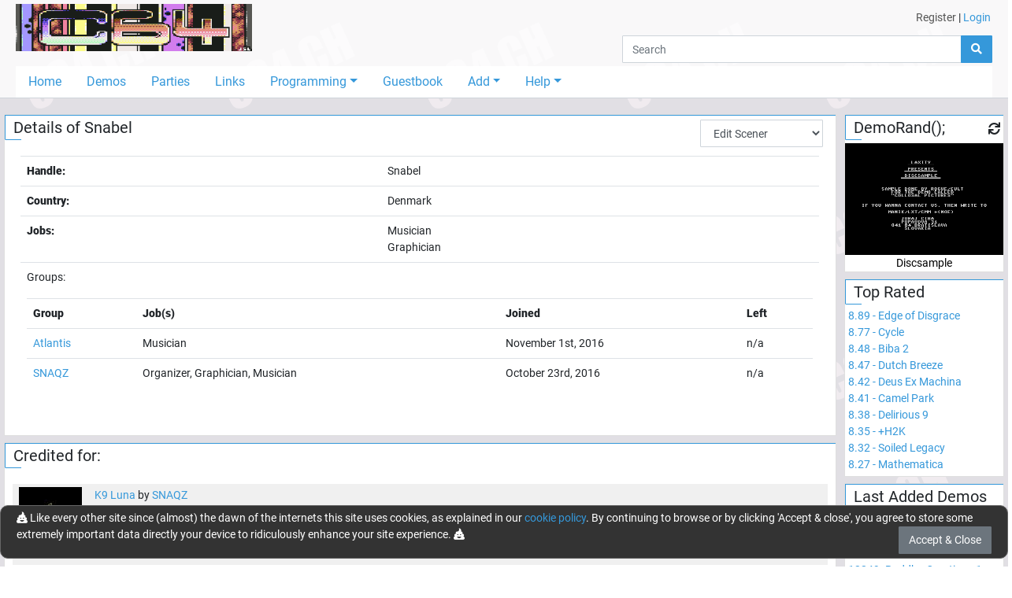

--- FILE ---
content_type: text/html; charset=utf-8
request_url: https://c64.ch/sceners/357/Snabel
body_size: 5956
content:

<!DOCTYPE html>
<html lang="en">
<head>
    <base href="/" />
    <meta charset="utf-8" />
    <meta name="viewport" content="width=device-width, initial-scale=1.0" />
    <meta name="robots" content="index,follow">
    <meta name="generator" CONTENT="C64.CH">
    <meta name="author" content="Damian Puppetti" />
    <meta name="description" CONTENT="C64.CH - Download over 7000 C64-Productions. Emulators, News and much more.">
    <meta name="keywords" CONTENT="C64, commodore, 64, demos, demo, scene, news, sid, hardware, emulator, party, parties, competition, compo, asm, assembler, assembly, supercpu, scpu, gallery">
    <link rel="author" href="humans.txt" />
    <title>C64.CH - The C64 Demo Portal</title>
    <link href="_content/Blazored.Modal/blazored-modal.css" rel="stylesheet" />
    <link href="_content/Blazored.Typeahead/blazored-typeahead.css" rel="stylesheet" />
    <link href="_content/Blazored.Toast/blazored-toast.min.css" rel="stylesheet" />
    <link rel="stylesheet" href="/css/bootstrap-select.min.css">
    <link rel="stylesheet" href="_content/ChartJs.Blazor/ChartJSBlazor.css" />
    
    
        <!-- RELEASE -->
        <link rel="stylesheet" href="/css/site.min.css?v=2gfhDEAJ6UJfp_hCWsM6bllnCHo6mE-BLWUNinpLyEs" />
    
    <!--Blazor:{"type":"server","prerenderId":"7be90c53dfb94fbca6680bc7744cae7b","key":{"locationHash":"77D12F14A8105320B1AAED6AE7E689DA0EC4483270A645E84079EAA0FFDF550D:0","formattedComponentKey":""},"sequence":0,"descriptor":"CfDJ8P1NO6ZVaTRKo1OXne6X8d6ihPmQQdrqgHwvjfmJ6TtdFl0D9iY2M6D0VmF3xAvZw6WQj0IR80ZXnZYKTQ06hx4ArmRHMECRLvdhdJPT6lWaIchnpqz9fSQTRoL684YvFmv/BhiaP1\u002BLNv4xYEkny94dXun6L4Rg1I7xl4F7ECxwLkOJw/c/\u002BsYg2uXjgSGXVW9wJpCQDKyHQqr884uFVrU40nwaR3kqP5S72kIp5DtyXbeD1HwJqTAsceUw9iXqIXBFUnEB/g4Z3W\u002BdhNGteTlvaBmWfOBGK2rzadY5nYu9vpik3vZvh0yhABldahYDBKef4KeL11sdkX52nThZsy0mpqAOaHQUvigfu1notd0BhW2qWNppqoxOg67M\u002BlmHbiVEqyTzLkoq4nk9gWXfX9pszOYnCzzBIq2TTDsHPqfgMZStZsZ18i1X/zRoredpzO9M1JxPna/5rnQDnJiSu3obim3p5/lRLdlhZqEHx2MpF4rGXQgggEkTcs6WPhlBEgPyHNpSQxkxyzvYHcOh2OeWnb1VHxC1PygShxahicUCkEviAErtENh5mXmLrL38g719bMeaanQsHvKrTSioXxY="}--><title>C64.CH - Details of Snabel</title><!--Blazor:{"prerenderId":"7be90c53dfb94fbca6680bc7744cae7b"}-->
</head>
<body>
    <app>
        <!--Blazor:{"type":"server","prerenderId":"3f6b39103eff4325b6b0cc7691ea9c81","key":{"locationHash":"8928ED7D8C0198E0A31862E35924D42E7612842D8969A5DE98013400309969D5:0","formattedComponentKey":""},"sequence":1,"descriptor":"CfDJ8P1NO6ZVaTRKo1OXne6X8d73rk\u002BjqAq\u002BvffyWK/9kP1m1o7Z84v3bxzlZDrFJYfiQA8jKGCz1692bn08dcPoq/xOvBUxUunSOKYtttEiy4jkIh0DZEHSH5S3cXv82TqONgID/PTut/1q/jhDNfLfTl3jRupdFGl8AtrfULs0F/m6zwGM\u002BmSwz5Up4Fb1PAae39pgfLg3dn6An\u002Bf6hBfxPrSAWNxQQAuiZp\u002BquqFI59jzTl\u002B99oRCaKf/efzio\u002BLbsCFCMcQc0nDl7MQj52UOzCPiiNImMryuVdHT0JxKosJa5b0h\u002BfukusCydupLVLeh7Je420iANg1DzKHpQ6\u002BBeDp8Z\u002BDtK4rjzq53TiHFiXWufOMFMDqO2/PjZ4swjItJKt9rdHEtLHuQq5kBuOWNlU7nYGU/5u6sSnCmxiD9AHzIV316tt6m4idAEzEra7cQKljzyk3ek1ps0aeqdoRPd7g3thUWFJA/lntCn0ehNXDnyz79Uf3AxUblsSCd8kXUxQ=="}-->

    <div id="page-container"><div id="content-wrap"><header><div class="container-fluid"><div class="container-fluid" style="max-width:1400px;"><div class="grid-wrapper"><div class="grid-logo"><a class="navbar-brand" href="/"><img src="/images/title2.gif" alt="c64.ch" class="header-logo"></a></div>

                <div class="grid-usermenu d-none d-md-block"><div class="row"><div class="col" style="padding:12px 12px"><a class="text-dark" href="/account/register">Register</a> <text>|</text> <a href="" __internal_preventDefault_onclick>Login</a></div></div></div>
                <div class="grid-search mb-1"><div class="input-group flex-nowrap"><input class="form-control" placeholder="Search" />
    <div class="input-group-append"><button class="btn btn-primary"><i class="fas fa-search"></i></button></div></div>
                    <div class="header-hamburger d-block d-md-none" onclick="openNav()"><i class="fas fa-bars"></i></div></div>
                <div class="grid-navigation d-none d-md-block"><ul class="nav nav-pills"><li class="nav-item"><a href="/" class="nav-link">Home</a></li>
                        <li class="nav-item"><a href="/productions/demos" class="nav-link">Demos</a></li>
                        <li class="nav-item"><a href="/parties" class="nav-link">Parties</a></li>
                        <li class="nav-item"><a href="/links" class="nav-link">Links</a></li>
                        <li class="nav-item dropdown"><a href="#" class="nav-link dropdown-toggle" data-toggle="dropdown">Programming</a>
                            <div class="dropdown-menu"><a class="dropdown-item" href="/programming">Tutorial</a>
                                <a class="dropdown-item" href="/programming/sourcecodes">Sourcecodes</a>
                                 <a class="dropdown-item" href="/programming/onlinetools">Online Tools & Helpers</a></div></li>
                        <li class="nav-item"><a href="/guestbook" class="nav-link">Guestbook</a></li>
                        <li class="nav-item dropdown"><a href="#" class="nav-link dropdown-toggle" data-toggle="dropdown">Add</a>
                            <div class="dropdown-menu"><a href="" class="dropdown-item" __internal_preventDefault_onclick>Add Production</a>
                                <a href="" class="dropdown-item" __internal_preventDefault_onclick>Add Scener</a>
                                <a href="" class="dropdown-item" __internal_preventDefault_onclick>Add Group</a>
                                <a href="" class="dropdown-item" __internal_preventDefault_onclick>Add Party</a>
                                </div></li>
                        <li class="nav-item dropdown"><a href="#" class="nav-link dropdown-toggle" data-toggle="dropdown">Help</a>
                            <div class="dropdown-menu"><a class="dropdown-item" href="/help/faq">FAQ</a>
                                <a class="dropdown-item" href="/help/feedback">Feedback</a>
                                <a class="dropdown-item" href="/help/contribute">Contribute</a>
                                <a class="dropdown-item" href="/help/changelog">Changelog</a>
                                <a class="dropdown-item" href="/help/donations">Donations</a>
                                <a class="dropdown-item" href="/tools">Tools</a>
                                <div class="dropdown-divider"></div>
                                <a class="dropdown-item" href="/help/edits">Edits and Additions</a>
                                <div class="dropdown-divider"></div>
                                <a class="dropdown-item" href="/help/about">About</a>
                                <a class="dropdown-item" href="/help/technical">Technical</a>
                                <a class="dropdown-item" href="/help/contact">Contact</a>
                                </div></li></ul></div>
                <div id="mobileNav" class="navOverlay"><a href="javascript:void(0)" class="closebtn" onclick="closeNav()">&times;</a>
                    <div class="navOverlay-content"><ul><li><a href="#" __internal_preventDefault_onclick><i class="fas fa-home w-25px" title="Home"></i> Home</a></li>
                            <li><a href="#" __internal_preventDefault_onclick><i class="fas fa-laptop-code w-25px" title="Demos"></i> Demos</a></li>
                            <li><a href="#" __internal_preventDefault_onclick><i class="fas fa-glass-cheers w-25px" title="Partis"></i> Parties</a></li>
                            <li><a href="#" __internal_preventDefault_onclick><i class="fas fa-link w-25px" title="Links"></i> Links</a></li>
                            <li><a class="trigger" onclick="onTrigger(this)"><i class="fas fa-microchip w-25px" title="Programming"></i> Programming</a>
                                <nav class="nav-items" style="display:none"><ul><li><a href="#" __internal_preventDefault_onclick>Tutorial</a></li>
                                        <li><a href="#" __internal_preventDefault_onclick>Sourcecodes</a></li></ul></nav></li>
                            <li><a href="#" __internal_preventDefault_onclick><i class="fas fa-atlas w-25px" title="Guestbook"></i> Guestbook</a></li>
                            <li><a class="trigger" onclick="onTrigger(this)"><i class="fas fa-folder-plus w-25px" title="Add"></i> Add</a>
                                <nav class="nav-items" style="display:none"><ul><li><a href="" __internal_preventDefault_onclick>Add Production</a></li>
                                        <li><a href="" __internal_preventDefault_onclick>Add Scener</a></li>
                                        <li><a href="" __internal_preventDefault_onclick>Add Group</a></li>
                                        <li><a href="" __internal_preventDefault_onclick>Add Party</a></li>
                                        </ul></nav></li>
                            <li><a class="trigger" onclick="onTrigger(this)"><i class="fas fa-user-astronaut w-25px" title="User"></i> User</a>
                                <nav class="nav-items" style="display:none"><ul><li><a href="#" __internal_preventDefault_onclick>Register</a></li>
                                                <li><a href="" __internal_preventDefault_onclick>Login</a></li></ul></nav></li>

                            <li class="mb-4"><a class="trigger" onclick="onTrigger(this)"><i class="fas fa-question w-25px" title="Help"></i> Help</a>
                                <nav class="nav-items" style="display:none"><ul><li><a href="#" __internal_preventDefault_onclick>FAQ</a></li>
                                        <li><a href="#" __internal_preventDefault_onclick>Feedback</a></li>
                                        <li><a href="#" __internal_preventDefault_onclick>Contribute</a></li>
                                        <li><a href="#" __internal_preventDefault_onclick>Changelog</a></li>
                                        <li><a href="#" __internal_preventDefault_onclick>Donations</a></li>
                                        <li><a href="#" __internal_preventDefault_onclick>Tools</a></li>
                                        <li><div class="dropdown-divider"></div></li>
                                        <li><a href="#" __internal_preventDefault_onclick>Edits and Additions</a></li>
                                        <li><div class="dropdown-divider"></div></li>
                                        <li><a href="#" __internal_preventDefault_onclick>About</a></li>
                                        <li><a href="#" __internal_preventDefault_onclick>Technical</a></li>
                                        <li><a href="#" __internal_preventDefault_onclick>Contact</a></li></ul></nav></li></ul></div></div></div></div></div></header>
            <div class="container-fluid" style="max-width:1400px"><main role="main" class="pb-3"><div class="row"><div class="col-12 col-md-9 col-lg-10" style="padding-left:5px; padding-right:5px">
    <div class="card mb-2"><div class="card-header card-header-big">
            Details of Snabel
            <div class="float-right pr-3 position-absolute" style="right:0; top:5px"><select class="form-control d-inline" id="groupEditSelect"><option value="0">Edit Scener</option>
                    <option value="general">- General Info</option>
                    <option value="addgroup">- Add Groups</option>
                    <option value="editgroup">- Edit Groups</option>
                    <optgroup label="---------------------------"></optgroup>
                    <option value="requestDeletion">- Request deletion</option>
                    <optgroup label="---------------------------"></optgroup>
                    <option value="viewHistory">View history</option></select></div>
        <span></span></div>
    <div class="card-body "><table class="table table-prod-list"><tr><th>Handle:</th><td>Snabel</td></tr><tr><th>Country:</th><td>Denmark</td></tr>
                    <tr><th>Jobs:</th>
                        <td>Musician<br>Graphician<br></td></tr><tr><td colspan="2"><p>Groups:</p>
                                <table class="table table-prod-list"><tr><th>Group</th><th>Job(s)</th><th>Joined</th><th>Left</th></tr><tr><td><a href="/groups/217/Atlantis">Atlantis</a></td>
                                            <td>Musician</td>
                                            <td><span>November 1st, 2016</span></td>
                                            <td><span>n/a</span></td></tr><tr><td><a href="/groups/1537/SNAQZ">SNAQZ</a></td>
                                            <td>Organizer, Graphician, Musician</td>
                                            <td><span>October 23rd, 2016</span></td>
                                            <td><span>n/a</span></td></tr></table></td></tr></table></div></div><div class="card mb-2"><div class="card-header card-header-big">Credited for:
        <span></span></div>
    <div class="card-body "><div class="pb-4"><div class="mb-4"><div class="row p-1" style="background-color:#f0f0f0"><div class="flex-column pl-1 pr-3"><a href="/productions/12065/K9_Luna"><img class="prodlistitem-img" src="/data/thumbnails/80x56/K9.png" alt="K9 Luna" /></a></div>
                    <div class="flex-column"><p><a href="/productions/12065/K9_Luna">K9 Luna</a>
                            by <a href="/groups/1537/SNAQZ">SNAQZ</a></p>
                        <p class="pb-0">
                            Credited for:<br><span>- Graphics</span><br></p></div>

                    <hr></div></div></div></div></div></div>
                        <div class="col-12 col-md-3 col-lg-2" style="padding-left:5px; padding-right:5px"><div class="pb-5 d-block d-md-none"></div>
                            <div class="row"><div class="col-12 col-sm-6 col-md-12"><div class="card mb-2"><div class="card-header card-header-big">DemoRand();<div class="float-right pr-1"><i class="fas fa-xs fa-sync cursor-pointer"></i></div>
        <span></span></div>
    <div class="card-body p-0 pt-1"></div></div></div>
                                <div class="col-12 col-sm-6 col-md-12"><div class="card mb-2"><div class="card-header card-header-big"><a href="/productions/demos/toprated">Top Rated</a>
        <span></span></div>
    <div class="card-body text-left p-1 overflow-hidden"><a href="/productions/7177/Edge_of_Disgrace"><span class="nowrap">8.89 - Edge of Disgrace</span>
                <br></a><a href="/productions/2929/Cycle"><span class="nowrap">8.77 - Cycle</span>
                <br></a><a href="/productions/1466/Biba_2"><span class="nowrap">8.48 - Biba 2</span>
                <br></a><a href="/productions/67/Dutch_Breeze"><span class="nowrap">8.47 - Dutch Breeze</span>
                <br></a><a href="/productions/790/Deus_Ex_Machina"><span class="nowrap">8.42 - Deus Ex Machina</span>
                <br></a><a href="/productions/913/Camel_Park"><span class="nowrap">8.41 - Camel Park</span>
                <br></a><a href="/productions/993/Delirious_9"><span class="nowrap">8.38 - Delirious 9</span>
                <br></a><a href="/productions/387/H2K"><span class="nowrap">8.35 - &#x2B;H2K</span>
                <br></a><a href="/productions/980/Soiled_Legacy"><span class="nowrap">8.32 - Soiled Legacy</span>
                <br></a><a href="/productions/33/Mathematica"><span class="nowrap">8.27 - Mathematica</span>
                <br></a></div></div></div>
                                <div class="col-12 col-sm-6 col-md-12"><div class="card mb-2"><div class="card-header card-header-big"><a href="/productions/demos/latestadded">Last Added Demos</a>
        <span></span></div>
    <div class="card-body text-left p-1 overflow-hidden"><a href="/productions/13252/Escher_Eye"><span class="nowrap">13252- Escher Eye</span>
                <br></a><a href="/productions/13251/Usr_Pleasure_01"><span class="nowrap">13251- Usr Pleasure #01</span>
                <br></a><a href="/productions/13250/Bartman"><span class="nowrap">13250- Bartman!</span>
                <br></a><a href="/productions/13249/Buddha_Creations_1"><span class="nowrap">13249- Buddha Creations 1</span>
                <br></a><a href="/productions/13248/Full-Page_Message"><span class="nowrap">13248- Full-Page Message</span>
                <br></a><a href="/productions/13247/Fake_Heroes"><span class="nowrap">13247- Fake Heroes</span>
                <br></a><a href="/productions/13246/Dance"><span class="nowrap">13246- Dance</span>
                <br></a><a href="/productions/13245/Good_Connection"><span class="nowrap">13245- Good Connection</span>
                <br></a><a href="/productions/13244/Dixy_-_Weihnachten"><span class="nowrap">13244- Dixy - Weihnachten</span>
                <br></a><a href="/productions/13243/Citadel"><span class="nowrap">13243- Citadel</span>
                <br></a></div></div></div>
                                <div class="col-12 col-sm-6 col-md-12"><div class="card mb-2"><div class="card-header card-header-big"><a href="/productions/demos/topdownloaded">Top Downloaded</a>
        <span></span></div>
    <div class="card-body text-left p-1 overflow-hidden"><a href="/productions/3780/X-2004_Music"><span class="nowrap">65738 - X-2004 Music</span>
                <br></a><a href="/productions/790/Deus_Ex_Machina"><span class="nowrap">44740 - Deus Ex Machina</span>
                <br></a><a href="/productions/67/Dutch_Breeze"><span class="nowrap">32934 - Dutch Breeze</span>
                <br></a><a href="/productions/1/Second_Reality"><span class="nowrap">31913 - Second Reality</span>
                <br></a><a href="/productions/2929/Cycle"><span class="nowrap">28523 - Cycle</span>
                <br></a><a href="/productions/1466/Biba_2"><span class="nowrap">27666 - Biba 2</span>
                <br></a><a href="/productions/387/H2K"><span class="nowrap">24548 - &#x2B;H2K</span>
                <br></a><a href="/productions/1324/Wet_Dreams_2"><span class="nowrap">23754 - Wet Dreams 2</span>
                <br></a><a href="/productions/980/Soiled_Legacy"><span class="nowrap">23206 - Soiled Legacy</span>
                <br></a><a href="/productions/7/Altered_States_50"><span class="nowrap">23198 - Altered States 50%</span>
                <br></a></div></div></div>
                                <div class="col-12 col-sm-6 col-md-12"><div class="card mb-2"><div class="card-header card-header-big">Statistics
        <span></span></div>
    <div class="card-body text-left p-1 overflow-hidden"><div class="row mb-0 pb-0"><div class="col-6 pr-0">Users</div>
                <div class="col-6 pl-0 text-right">27&#x27;448</div>

                <div class="col-6 pr-0">Demos</div>
                <div class="col-6 pl-0 text-right">13&#x27;049</div>

                <div class="col-6 pr-0">Groups</div>
                <div class="col-6 pl-0 text-right">1&#x27;524</div>

                <div class="col-6 pr-0">Sceners</div>
                <div class="col-6 pl-0 text-right">3&#x27;426</div>

                <div class="col-6 pr-0">Parties</div>
                <div class="col-6 pl-0 text-right">298</div>

                <div class="col-6 pr-0">Downloads</div>
                <div class="col-6 pl-0 text-right">22&#x27;998&#x27;887</div>

                <div class="col-6 pr-0">Votes</div>
                <div class="col-6 pl-0 text-right">8&#x27;786</div>

                <div class="col-6 pr-0">Comments</div>
                <div class="col-6 pl-0 text-right">2&#x27;849</div>

                <div class="col-6 pr-0">Guestbook</div>
                <div class="col-6 pl-0 text-right">447</div>

                <div class="col-6 pr-0">Links</div>
                <div class="col-6 pl-0 text-right">113</div>

                <div class="col-12 text-right">Updated 2026-02-02 / 10:13:50</div></div></div></div></div>
                                <div class="col-12 col-sm-6 col-md-12"><div class="card mb-2"><div class="card-header card-header-big">Corporate
        <span></span></div>
    <div class="card-body text-left p-1 overflow-hidden">
        &copy; 1998-2026
        <a href="https://c64.ch">C64.CH</a>
        <br>
        <a href="https://github.com/Sabbi/C64.CH" target="_blank" rel="noopener">GitHub</a> -
        <a href="https://twitter.com/c64ch" target="_blank" rel="noopener">Twitter</a> -
        <a rel="me" href="https://mas.to/@c64" target="_blank">Mastodon</a>
        <hr><span>LOAD"*",8,1</span></div></div></div></div></div></div></main></div>
            <div class="d-md-none d-sm-none mb-4"></div></div>
        <div class="footer" id="footer"><div class="container text-center"><p>
            &copy; 1998 - 2026 - C64.CH, send comments and bugreports to <a href="&#109;&#97;&#105;&#108;&#116;&#111;&#58;&#119;&#101;&#98;&#109;&#97;&#115;&#116;&#101;&#114;&#64;&#99;&#54;&#52;&#46;&#99;&#104;">&#119;&#101;&#98;&#109;&#97;&#115;&#116;&#101;&#114;&#64;&#99;&#54;&#52;&#46;&#99;&#104;</a><br>
            Made with <i class="red fas fa-heart"></i> in <a href="https://www.google.ch/maps/place/5647+Oberr%C3%BCti/@47.161852,8.403491,304a,35y,301.31h,68.78t/data=!3m1!1e3!4m5!3m4!1s0x4790019219bbe5ef:0x21cb89b19d364c18!8m2!3d47.1659772!4d8.3944487" target="_blank" rel="noopener">Oberrüti</a>, Switzerland <span class="d-none d-md-inline">- Compiled @ 2025-09-12 12:13:01</span></p></div></div></div>
    <!--Blazor:{"prerenderId":"3f6b39103eff4325b6b0cc7691ea9c81"}-->
    </app>

    <div id="blazor-error-ui">
        <br /><br />
        
            We're sorry, but an unhandled exception has occurred. Please reload the page.
        
        
        <br />
        <br />
        <img src="/img/skull.png" width="200" heigth="200" />
        <br /><br />
        <a href="/" class="reload">Reload</a>
    </div>
    <script src="_content/ChartJs.Blazor/moment-with-locales.min.js" type="text/javascript" language="javascript"></script>
    <script src="_content/ChartJs.Blazor/Chart.min.js" type="text/javascript" language="javascript"></script>
    <script src="_content/ChartJs.Blazor/ChartJsBlazorInterop.js" type="text/javascript" language="javascript"></script>
    <script src="_content/Blazored.Typeahead/blazored-typeahead.js"></script>
    <script src="_content/Blazored.Modal/blazored.modal.js"></script>
    <script src="/js/browserfs.min.js"></script>
    <script src="/js/loader.min.js"></script>
    
    
        <script src="/lib/jquery/dist/jquery.min.js"></script>
        <script src="/lib/bootstrap/dist/js/bootstrap.bundle.min.js"></script>
        <script src="/js/toastr.min.js"></script>
        <script src="/lib/fslightbox/fslightbox.js?v=jLYzMwQ6qM9OoQRNreZO6eGXLvZ492nwaNi7k36GKpk"></script>
        <script src="/lib/owl-carousel/owl.carousel.min.js"></script>
        <script src="/js/site.min.js?v=891Qh5CqS3wm0jNQi65SNGiqR1s8pUn8Cw2sLOYcbLA"></script>
        <script src="/js/inputfile.es5.min.js?v=PbFvFIcgAk2oaLM3OW_z029sI8jUzDgWg9T_FveTr2c"></script>
    
    <script src="/js/bootstrap-select.min.js"></script>
    <script src="_framework/blazor.server.js"></script>
<script defer src="https://static.cloudflareinsights.com/beacon.min.js/vcd15cbe7772f49c399c6a5babf22c1241717689176015" integrity="sha512-ZpsOmlRQV6y907TI0dKBHq9Md29nnaEIPlkf84rnaERnq6zvWvPUqr2ft8M1aS28oN72PdrCzSjY4U6VaAw1EQ==" data-cf-beacon='{"version":"2024.11.0","token":"059c4e7e2ecf49d387e25f60c3fbdc3e","r":1,"server_timing":{"name":{"cfCacheStatus":true,"cfEdge":true,"cfExtPri":true,"cfL4":true,"cfOrigin":true,"cfSpeedBrain":true},"location_startswith":null}}' crossorigin="anonymous"></script>
</body>
</html>